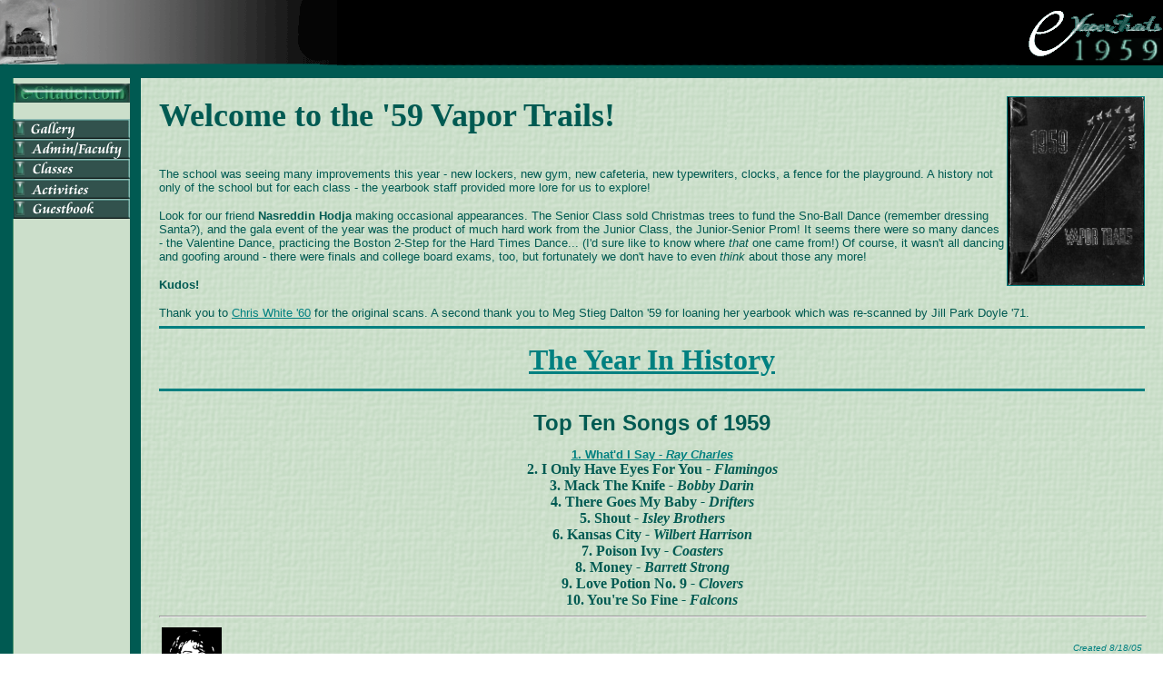

--- FILE ---
content_type: text/html
request_url: https://e-citadel.com/VaporTrails_1959/
body_size: 2732
content:
<!DOCTYPE HTML PUBLIC "-//W3C//DTD HTML 4.0 Transitional//EN">
<html>

<head>
<title>:: 1959 Vapor Trails ::</title>
</head>

<body topmargin="0" leftmargin="0" text="#005A52" link="teal" alink="red" vlink="teal">
<table border="0" width="100%" cellspacing="0" cellpadding="0" background="images67/topbkg.gif">
  <tr>

<!--header-->
    <td width="50%"><img border="0" src="images67/topleft.gif" width="371" height="86"></td>
    <td width="50%" align="right"><img border="0" src="images67/logoex.gif" width="158" height="86"></td>
  </tr>
</table>


<table border="0" width="100%" cellspacing="0" cellpadding="0" background="images67/bgtile58.gif">
 <tr>
   <td width="10%" valign="top" background="images67/leftside.gif">

<!--buttons-->
      <p align="right"><img border="0" src="images67/leftside.gif" width="143" height="6"><br>
      <a href="http://www.e-Citadel.com" title="back to e-Citadel home" onMouseOver="window.status='back to e-Citadel home'; return true" onMouseOut="window.status=' '"><img border="0" src="images67/sitenav.gif" width="143" height="21"></a><br><br>
      <a href="index.htm" title="begin full tour" onMouseOver="window.status='begin full tour'; return true" onMouseOut="window.status=' '"><img border="0" src="images67/button1.gif" width="143" height="22"></a><br>
      <a href="pages/p015.htm" title="Administration & Faculty" onMouseOver="window.status='Administration & Faculty'; return true" onMouseOut="window.status=' '"><img border="0" src="images67/button2.gif" width="143" height="22"></a><br>
      <a href="pages/p021.htm" title="Classes - beginning with Seniors" onMouseOver="window.status='Classes - beginning with Seniors'; return true" onMouseOut="window.status=' '"><img border="0" src="images67/button3.gif" width="143" height="22"></a><br>
      <a href="pages/p039.htm" title="Activities - clubs, organizations, sports" onMouseOver="window.status='Activities - clubs, organizations, sports'; return true" onMouseOut="window.status=' '"><img border="0" src="images67/button4.gif" width="143" height="22"></a><br>
      <a href="http://www.a-free-guestbook.com/guestbook.php?username=shielark" title="Please sign our guestbook" onMouseOver="window.status='Please sign our guestbook'; return true" onMouseOut="window.status='Please sign our guestbook '"><img border="0" src="images67/button5.gif" width="143" height="22"></a><br>
      <br>
      </td>
    <td width="1%" valign="top" bgcolor="#005A52">&nbsp;&nbsp;&nbsp;</td>
    <td width="89%" valign="top" style="padding: 20px;">


<!--main text-->

    	<p style="font: bold 36px Edwardian Script ITC;">Welcome to the '59 Vapor Trails!<a href="images/59cover.jpg" title="click to see full-size" onMouseOver="window.status='click to see full-size'; return true" onMouseOut="window.status=' '"><img src="images/59cover.jpg" width="150" height="207" alt="" border="1" align="right"></a>

        <p>	<font size="2" face="Arial, Helvetica, Tahoma, sans-serif" color="#005A52">The school was seeing many improvements this year - new lockers, new gym, new cafeteria, new typewriters, clocks, a fence for the playground.  A history not only of the school but for each class - the yearbook staff provided more lore for us to explore!</font>

		<p><font size="2" face="Arial, Helvetica, Tahoma, sans-serif" color="#005A52">Look for our friend <b>Nasreddin Hodja</b> making occasional appearances.  The Senior Class sold Christmas trees to fund the Sno-Ball Dance (remember dressing Santa?), and the gala event of the year was the product of much hard work from the Junior Class, the Junior-Senior Prom!  It seems there were so many dances - the Valentine Dance, practicing the Boston 2-Step for the Hard Times Dance... (I'd sure like to know where <i>that</i> one came from!) Of course, it wasn't all dancing and goofing around - there were finals and college board exams, too, but fortunately we don't have to even <i>think</i> about those any more!

<p style="font: bold 16px arial;">Kudos!</p>
Thank you to <a href="pages/p28.htm" title="Check the bottom row, far right, on this page for Chris' Junior picture!" onMouseOver="window.status='Check the bottom row, far right, on this page for Chris' Junior picture!'; return true" onMouseOut="window.status=' '">Chris White '60</a> for the original scans. A second thank you to Meg Stieg Dalton '59 for loaning her yearbook which was re-scanned by Jill Park Doyle '71.
<div align="center"><hr size="3" color="#008080"></div>

<p style="font: bold 16px fantasy;"><font size="6" face="Curlz MT, Impact, fantasy" color="#005A52"><b><a href="http://en.wikipedia.org/wiki/1959" title="Wikipedia's Year In History - 1959!" onMouseOver="window.status='Wikipedias Year In History - 1959!'; return true" onMouseOut="window.status=' '"><div align="center">The Year In History</div></a></b></font></p>        

<div align="center"><hr size="3" color="#008080"></div>
<br />
<div align="center"><font size="5" face="Comic Sans, Impact, Tahoma, sans-serif" color="#005A52"><b>Top Ten Songs of 1959</b></font></p>
<a href="say.mp3" title="Click to hear a sample of the #1 Song of 1959!" onMouseOver="window.status='Click to hear a sample of the #1 Song of 1959!'; return true" onMouseOut="window.status=' '"><b>1. What'd I Say <i>- Ray Charles</i></b></font></a><br />
<b>2. I Only Have Eyes For You <i>- Flamingos</i></b><br />
<b>3. Mack The Knife <i>- Bobby Darin</i></b><br />
<b>4. There Goes My Baby <i>- Drifters</i></b><br />
<b>5. Shout <i>- Isley Brothers</i></b><br />
<b>6. Kansas City <i>- Wilbert Harrison</i></b><br />
<b>7. Poison Ivy <i>- Coasters</i></b><br />
<b>8. Money <i>- Barrett Strong</i></b><br />
<b>9. Love Potion No. 9 <i>- Clovers</i></b><br />
<b>10. You're So Fine <i>- Falcons</i></b><br /></div>
<HR width="100%">


<TABLE columns="2" width="100%">
           <TR>
           <TD width="33%" align="left"><font face="Arial" size="1" color="teal">
<div align="left"><img src="../skIcon.gif" width="66" height="68" alt="" border="0" align=""></div>
Contact: <br />
 <A HREF="mailto:shiela@e-Citadel.com?Subject=VaporTrails1958"><font face="Arial" color="#008040">Shiela Weaver '67</font></a></TD>

			<td width="33%" align="right"><font size="1" face="Arial" color="teal"><i>Created 8/18/05<br>
			Re-scaned 2013</i><br />
Copyright &copy; 2005-2013<br />
e-Citadel.com<br />
All rights reserved.</font>

<!-- Start of StatCounter Code //-->
<script type="text/javascript" language="javascript">
<!--
var sc_project=589611;
var sc_partition=4;
var sc_security="429e700a";

</script>

<script type="text/javascript" language="javascript" src="http://www.statcounter.com/counter/counter.js"></script><noscript><a href="http://www.statcounter.com/" target="_blank"><img  src="http://c5.statcounter.com/counter.php?sc_project=589611&amp;java=0&amp;security=429e700a" alt="counter stats" border="0"></a> </noscript>
<!-- End of StatCounter Code -->
</font>
</td>
  </tr>
</table>

 
  </tr>
  <tr>
    <td colspan="4" bgcolor="#005A52">&nbsp;</td>
  </tr>
</table>
</body>
</html>
